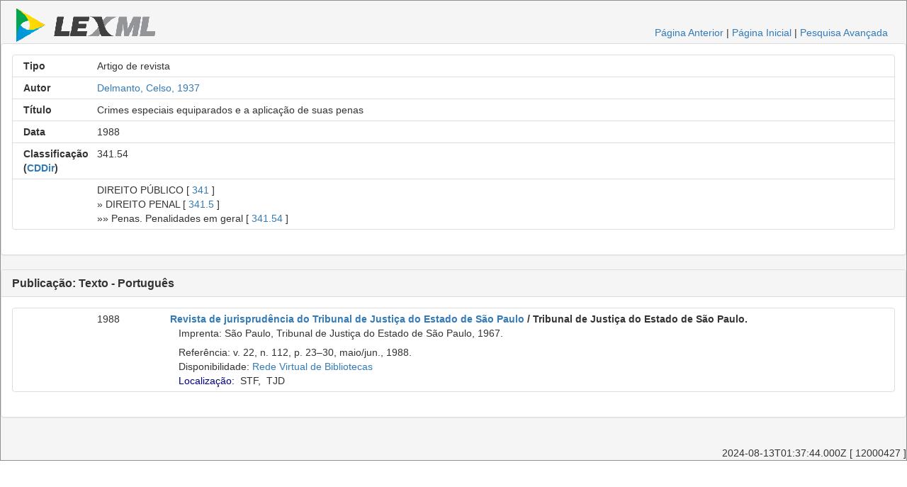

--- FILE ---
content_type: text/html;charset=UTF-8
request_url: https://www.lexml.gov.br/urn/urn:lex:br:rede.virtual.bibliotecas:artigo.revista:1988;2000437449
body_size: 8785
content:
<!DOCTYPE html PUBLIC "-//W3C//DTD XHTML 1.0 Transitional//EN" "http://www.w3.org/TR/xhtml1/DTD/xhtml1-transitional.dtd"><html xmlns="http://www.w3.org/1999/xhtml" xmlns:encoder="xalan://java.net.URLEncoder" xmlns:xalan="http://xml.apache.org/xalan" xmlns:xhtml="http://www.w3.org/1999/xhtml" xmlns:xtf="http://cdlib.org/xtf" lang="pt-BR" xml:lang="pt-BR"><head xtf:noindex="yes"><meta CONTENT="pt-BR" HTTP-EQUIV="CONTENT-LANGUAGE" /><meta CONTENT="NO-CACHE" HTTP-EQUIV="CACHE-CONTROL" /><meta content="telephone=no" name="format-detection" /><meta content="text/html; charset=UTF-8" http-equiv="Content-Type" /><META NAME="KEYWORDS" CONTENT="Tribunal de Justiça do Estado de São Paulo., Crimes especiais equiparados e a aplicação de suas penas, Artigo de revista" /><title>Tribunal de Justiça do Estado de São Paulo., Crimes especiais equiparados e a aplicação de suas penas, Artigo de revista</title><link type="text/css" href="/busca/css/default/resultLexML.css" rel="stylesheet" /><script src="/busca/js/jquery-3.5.1.min.js" type="text/javascript"> </script><script src="/busca/js/dataTables/jquery.dataTables.min.js" type="text/javascript"> </script><script src="/busca/js/jquery.highlight-3.js" type="text/javascript"> </script><link type="text/css" href="/busca/js/dataTables/data_table.css" rel="stylesheet" /><script src="/busca/js/lexml-fichaDocumento.js" type="text/javascript"> </script><link type="text/css" href="/busca/css/lexml-fichaDocumento.css" rel="stylesheet" /><link crossorigin="anonymous" integrity="sha384-BVYiiSIFeK1dGmJRAkycuHAHRg32OmUcww7on3RYdg4Va+PmSTsz/K68vbdEjh4u" href="https://maxcdn.bootstrapcdn.com/bootstrap/3.3.7/css/bootstrap.min.css" rel="stylesheet" /><script crossorigin="anonymous" integrity="sha384-Tc5IQib027qvyjSMfHjOMaLkfuWVxZxUPnCJA7l2mCWNIpG9mGCD8wGNIcPD7Txa" src="https://maxcdn.bootstrapcdn.com/bootstrap/3.3.7/js/bootstrap.min.js"> </script><script type="text/javascript">                    var url = document.location.href.replace(/;/g, '.,').replace(/:/g, '/');                    var host = document.location.host;                    if(host) {                    url = url.substring(url.indexOf(host) + host.length);                    }                    var _gaq = _gaq || [];                    _gaq.push(['_setAccount', 'UA-1056349-4']);                    _gaq.push(['_setDomainName', '.lexml.gov.br']);                    _gaq.push(['_trackPageview', url]);                    (function() {                    var ga = document.createElement('script'); ga.type = 'text/javascript'; ga.async = true;                    ga.src = ('https:' == document.location.protocol ? 'https://ssl' : 'http://www') + '.google-analytics.com/ga.js';                    var s = document.getElementsByTagName('script')[0]; s.parentNode.insertBefore(ga, s);                    })();                </script><style>                    .list-group-item                    {                    overflow:hidden;                      position: relative;                    display: block;                    padding: 5px 15px;                    margin-bottom: -1px;                    background-color: #fff;                    border: 1px solid #ddd;                    }                        @media only screen and (max-width: 767px) {                        div {                        font-size: 30px;                        }                        div.col-xs-12 {                        text-align: left;                        }                                               }                                                /* Small devices Tablets (≥768px) */                        @media only screen and (min-width: 768px) {                        div {                        font-size: 25px;                        }                        div.col-sm-12 {                        text-align: left;                        }                        }                                                /* Medium devices Desktops (≥992px) */                        @media only screen and (min-width:  992px) {                        div {                        font-size: 14px;                        }                        }                                                /* Large devices Desktops (≥1200px) */                        @media only screen and (min-width:  1200px) {                        div {                        font-size: 14px;                        }                        }                                        </style></head><body xtf:noindex="yes"><div id="container"><div class="header"><div id="header-esquerdo"><a href="/"><img class="xtf-logo" alt="LexML Brasil" border="0" src="/busca/icons/default/logo.jpg" /></a></div><div class="noprint" id="header-direito"><a href="javascript:history.back()">Página Anterior</a> |                            <a href="/">Página Inicial</a> | <a href="/busca/search?smode=advanced">Pesquisa Avançada</a></div><br class="clear" /></div><div class="panel panel-default"><div class="panel-body"><div class="list-group"><div class="list-group-item"><div class="row"><div class="col-xs-12 col-sm-12 col-md-1 col-lg-1 text-right"><strong>Tipo</strong></div><div class="col-xs-12 col-sm-12 col-md-11 col-lg-11 text-left">Artigo de revista</div></div></div><div class="list-group-item"><div class="row"><div class="col-xs-12 col-sm-12 col-md-1 col-lg-1 text-right"><strong>Autor</strong></div><div class="col-xs-12 col-sm-12 col-md-11 col-lg-11 text-left"><a href="/busca/search?doutrinaAutor=Delmanto%2C%20Celso%2C%201937">Delmanto, Celso, 1937</a></div></div></div><div class="list-group-item"><div class="row"><div class="col-xs-12 col-sm-12 col-md-1 col-lg-1 text-right"><strong>Título</strong></div><div class="col-xs-12 col-sm-12 col-md-11 col-lg-11 text-left">Crimes especiais equiparados e a aplicação de suas penas</div></div></div><div class="list-group-item"><div class="row"><div class="col-xs-12 col-sm-12 col-md-1 col-lg-1 text-right"><strong>Data</strong></div><div class="col-xs-12 col-sm-12 col-md-11 col-lg-11 text-left">1988 </div></div></div><div class="list-group-item"><div class="row"><div class="col-xs-12 col-sm-12 col-md-1 col-lg-1 text-right"><strong>Classificação (<a title="Classificação Decimal de Direito" href="http://pt.wikipedia.org/wiki/Classifica%C3%A7%C3%A3o_decimal_de_direito">CDDir</a>)</strong></div><div class="col-xs-12 col-sm-12 col-md-11 col-lg-11 text-left">341.54</div></div></div><div class="list-group-item"><div class="row"><div class="col-xs-12 col-sm-12 col-md-1 col-lg-1 text-right"> </div><div class="col-xs-12 col-sm-12 col-md-11 col-lg-11 text-left"> DIREITO PÚBLICO [ <a xmlns="" href="/busca/search?doutrinaClasse=341">341</a> ]<br xmlns="" />» DIREITO PENAL [ <a xmlns="" href="/busca/search?doutrinaClasse=341.5">341.5</a> ]<br xmlns="" />»» Penas. Penalidades em geral [ <a xmlns="" href="/busca/search?doutrinaClasse=341.54">341.54</a> ]<br xmlns="" /></div></div></div></div></div></div><div class="panel panel-default"><div class="panel-heading"><h3 class="panel-title"><strong>Publicação: Texto - Português</strong></h3></div><div class="panel-body"><div class="list-group"><div class="list-group-item"><div class="row"><div class="col-xs-12 col-sm-12 col-md-1 col-lg-1 text-right"><strong> </strong></div><div class="col-xs-12 col-sm-12 col-md-1 col-lg-1 text-left">1988</div><div class="col-xs-12 col-sm-12 col-md-10 col-lg-10 text-left"><b><a href="/urn/urn:lex:br:rede.virtual.bibliotecas:revista:1967;000350742">Revista de jurisprudência do Tribunal de Justiça do Estado de São Paulo</a> / Tribunal de Justiça do Estado de São Paulo.</b><br class="clear" />   Imprenta: São Paulo, Tribunal de Justiça do Estado de São Paulo, 1967.<br class="clear" /><div class="doutrinaItemGrupo">    Referência: v. 22, n. 112, p. 23–30, maio/jun., 1988.<br class="clear" />   Disponibilidade: <a target="_blank" class="noprint" href="http://biblioteca2.senado.gov.br:8991/F/?func=item-global&amp;doc_library=SEN01&amp;doc_number=000437449">Rede Virtual de Bibliotecas</a><br class="clear" />   <span class="controlTitleDiv"><a href="javascript:void(0);" class="controlTitleDivA">Localização:</a>  <span class="controlTitleDivBib" title="Biblioteca do Supremo Tribunal Federal. Localização: [Acervo 1988  v. 22 n. 112 maio/jun. ]">STF</span>,  <span class="controlTitleDivBib" title="Biblioteca do Tribunal de Justiça do DF e Territórios. Localização: [ 1988 v. 22 n. 112 maio/jun. ]">TJD</span><br class="clear" /></span><span class="controlTitleDivTable" style="display: none;"> <br class="clear" /></span></div></div></div></div></div></div></div><br /><div id="controle">2024-08-13T01:37:44.000Z [ 12000427 ]</div></div></body></html>